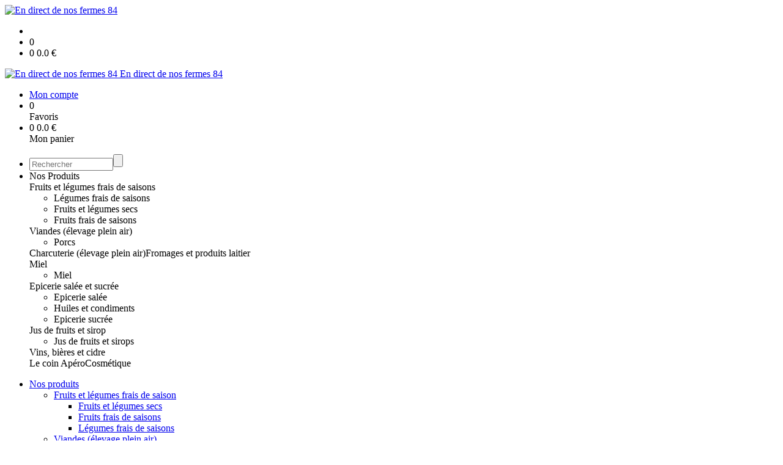

--- FILE ---
content_type: text/html;charset=utf-8
request_url: https://endirectdenosfermes84.drive-fermier.fr/comment-ca-marche-/actualites/guillaume-rippert-producteur-de-jeunes-pousses-1469723384909.htm
body_size: 7042
content:
<!DOCTYPE html PUBLIC "-//W3C//DTD XHTML 1.0 Strict//EN" "http://www.w3.org/TR/xhtml1/DTD/xhtml1-strict.dtd">
<html xmlns="http://www.w3.org/1999/xhtml" xml:lang="fr">
<head>
<!-- annoncer charset avant title pour rapidité -->
<title>Guillaume RIPPERT Producteur dans la Ceinture Verte</title>
<!--[if IE]>
<meta http-equiv="X-UA-Compatible" content="IE=Edge"/>
<![endif]-->
<meta name="viewport" content="width=device-width, initial-scale=1.0, minimum-scale=1.0, shrink-to-fit=no" />
<meta http-equiv="content-type" content="text/html; charset=utf-8" />
<meta http-equiv="imagetoolbar" content="no" />
<meta name="mssmarttagspreventparsing" content="true" />
<meta name="Date-Creation-yyyymmdd" content="20210223" />
<meta name="Date-Revision-yyyymmdd" content="20231212" />
<meta name="category" content="Internet" />
<!-- On indexe pas la page si c'est une page non pertinente -->
<meta name="robots" content="index, follow" />
<meta name="distribution" content="global" />
<meta name="copyright" content="Copyright (c) Socleo" />
<meta name="identifier-url" content="https://endirectdenosfermes84.drive-fermier.fr" />
<meta name="resource-type" content="document" />
<meta name="Generator" content="Socleo" />
<meta name="Formatter" content="Socleo" />
<meta name="_csrf" content="U8B5t8kJdgxE11qdp_z2anVdEwAIgzJ9ow8_Mkogi6xVi2-2Mvkc0_86Tz9ptmyvkdHCCBFkPjk_5lNQwTZbUHwRupVj6AyH"/>
<meta name="_csrf_header" content="X-CSRF-TOKEN"/>
<link rel="canonical" href="https://endirectdenosfermes84.drive-fermier.fr/comment-ca-marche-/actualites/ferme-du-verdoulet-1469723384909.htm" />
<meta name="description" content="Producteur de En direct de nos fermes" />
<!-- Facebook : Open graph -->
<meta property="og:title" name="og:title" content="Ferme du Verdoulet" />
<meta property="og:description" name="og:description" content="Producteur de En direct de nos fermes" />
<meta property="og:url" name="og:url" content="https://endirectdenosfermes84.drive-fermier.fr/comment-ca-marche-/actualites/ferme-du-verdoulet-1469723384909.htm" />
<meta property="og:type" name="og:type" content="article" />
<meta property="article:published_time" name="article:published_time" content="2021-02-23" />
<meta property="og:site_name" name="og:site_name" content="En direct de nos fermes 84" />
<meta property="og:image" name="og:image" content="https://cdn.socleo.org/media/SLXNVQ9M/A/1469723384909/guillaume-rippert-dans-son-exploitation-est-tres-inquiet-photo-le-dl-patrick-deloye-1606515143-2.jpg" />
<meta property="og:locale" name="og:locale" content="fr" />
<!-- Twitter --><meta name="twitter:title" content="Ferme du Verdoulet" />
<meta name="twitter:description" content="Producteur de En direct de nos fermes" />
<meta name="twitter:url" content="https://endirectdenosfermes84.drive-fermier.fr/comment-ca-marche-/actualites/ferme-du-verdoulet-1469723384909.htm" />
<meta name="twitter:card" content="summary" />
<meta name="twitter:site" content="En direct de nos fermes 84" />
<meta name="twitter:image" content="https://cdn.socleo.org/media/SLXNVQ9M/A/1469723384909/guillaume-rippert-dans-son-exploitation-est-tres-inquiet-photo-le-dl-patrick-deloye-1606515143-2.jpg" />
<script type="application/ld+json">
{"@context":"http://schema.org","@type":"BreadcrumbList","itemListElement":[{"@type":"ListItem","position":1,"item":{"@id":"/","name":"En direct de nos fermes 84"}},{"@type":"ListItem","position":2,"item":{"@id":"/comment-ca-marche-/","name":"Comment ça marche ?"}},{"@type":"ListItem","position":3,"item":{"@id":"/comment-ca-marche-/actualites/","name":"Actualités"}},{"@type":"ListItem","position":4,"item":{"@id":"/comment-ca-marche-/actualites/ferme-du-verdoulet-1469723384909.htm","name":"Ferme du Verdoulet"}}]}
</script>
<link rel="stylesheet" type="text/css" media="print" crossorigin="anonymous" referrerpolicy="no-referrer-when-downgrade" href="https://cdn.socleo.org/wro/print/ea485e6133e60bb6277866708c03f80c231ba2fd.css"/>
<link rel="stylesheet" type="text/css" media="screen" crossorigin="anonymous" referrerpolicy="no-referrer-when-downgrade" href="https://cdn.socleo.org/wro/screen/3b9cc1be432b4a7ea7759b6ca1aa502c318cda26.css"/>
<link rel="preload stylesheet" crossorigin="anonymous" referrerpolicy="no-referrer-when-downgrade" href="https://cdn.socleo.org/wro/screen-preload/412b867ed600cdb972f773c6e1377732bf7351d2.css" as="style" onload="this.onload=null;this.rel='stylesheet'"/><noscript><link rel="stylesheet" type="text/css" media="screen" crossorigin="anonymous" referrerpolicy="no-referrer-when-downgrade" href="https://cdn.socleo.org/wro/screen-preload/412b867ed600cdb972f773c6e1377732bf7351d2.css"/></noscript>
<link rel="preload stylesheet" crossorigin="anonymous" referrerpolicy="no-referrer-when-downgrade" href="https://cdn.socleo.org/wro/screen_cms/625f81c564229994d1efee31da2dd54f5076f9ac.css" as="style" onload="this.onload=null;this.rel='stylesheet'"/><noscript><link rel="stylesheet" type="text/css" media="screen" crossorigin="anonymous" referrerpolicy="no-referrer-when-downgrade" href="https://cdn.socleo.org/wro/screen_cms/625f81c564229994d1efee31da2dd54f5076f9ac.css"/></noscript>
<link rel="stylesheet" type="text/css" media="screen" crossorigin="anonymous" referrerpolicy="no-referrer-when-downgrade" href="https://cdn.socleo.org/wro/screen_bv/b7203bba8a213affb3e64cc4c257304c282961f1.css"/>
<link rel="stylesheet" type="text/css" media="screen" crossorigin="anonymous" referrerpolicy="no-referrer-when-downgrade" href="https://cdn.socleo.org/wro/screen_endirectdenosfermes84/88cf436edc6c182e52efcb6a185b460ab63f029d.css"/>
<script type="text/javascript" src="https://cdn.socleo.org/wro/constants/6db2eef6c2e843ea556365284e27f7cfff7e65cd.js" referrerpolicy="no-referrer-when-downgrade"></script>
<link rel="preload stylesheet" crossorigin="anonymous" href="https://cdn.socleo.org/dist/vue-style.fc723a10fe050388d0b6.css" as="style" onload="this.onload=null;this.rel='stylesheet'"/><noscript><link rel="stylesheet" type="text/css" crossorigin="anonymous" href="https://cdn.socleo.org/dist/vue-style.fc723a10fe050388d0b6.css"/></noscript><script type="text/javascript" src="https://cdn.socleo.org/dist/frontLegacy.65ee8be034853c55b23f.js"></script><script type="text/javascript" src="https://cdn.socleo.org/dist/commonLegacy.1007b3c67465df0d36a1.js"></script><script type="text/javascript" src="https://cdn.socleo.org/dist/intltelinput.0a892ba9cbccddbacfed.js"></script><script type="text/javascript" src="https://cdn.socleo.org/wro/scripts/5f8d799fcbd6efcf640a39ba0f1d0e93d98223ef.js" referrerpolicy="no-referrer-when-downgrade"></script>
<!-- Pour le moment, contient uniquement jspanel, en attente de validation -->
<script type="text/javascript" src="https://cdn.socleo.org/wro/scripts-deferred/e40d4d85b67912e35e178249227d1ad90ed65b7f.js" referrerpolicy="no-referrer-when-downgrade" defer></script>
<script type="text/javascript" src="https://cdn.socleo.org/wro/cms/9c43dec69039ef7286339d23c96d2ac6427b0013.js" referrerpolicy="no-referrer-when-downgrade" defer async></script>
<script type="text/javascript">
</script>
<link rel="start" title="Accueil" href="https://endirectdenosfermes84.drive-fermier.fr/" />

<link rel="icon" type="image/png" href="https://cdn.socleo.org/media/SLXNVQ9M/R/84-logo-df-siteinternet-endirectdenosfermes-150dpi.png"/>
<link rel="icon" type="image/png" href="https://cdn.socleo.org/media/SLXNVQ9M/R/84-logo-df-siteinternet-endirectdenosfermes-150dpi.png" sizes="32x32"/>
<link rel="icon" type="image/png" href="https://cdn.socleo.org/media/SLXNVQ9M/R/84-logo-df-siteinternet-endirectdenosfermes-150dpi.png" sizes="64x64"/>
<link rel="icon" type="image/png" href="https://cdn.socleo.org/media/SLXNVQ9M/R/84-logo-df-siteinternet-endirectdenosfermes-150dpi.png" sizes="96x96"/>
<link rel="icon" type="image/png" href="https://cdn.socleo.org/media/SLXNVQ9M/R/84-logo-df-siteinternet-endirectdenosfermes-150dpi.png" sizes="196x196"/>
<link rel="apple-touch-icon" href="https://cdn.socleo.org/media/SLXNVQ9M/R/84-logo-df-siteinternet-endirectdenosfermes-150dpi.png" sizes="152x152"/>
<link rel="apple-touch-icon" href="https://cdn.socleo.org/media/SLXNVQ9M/R/84-logo-df-siteinternet-endirectdenosfermes-150dpi.png" sizes="60x60"/>
<link rel="apple-touch-icon" href="https://cdn.socleo.org/media/SLXNVQ9M/R/84-logo-df-siteinternet-endirectdenosfermes-150dpi.png" sizes="76x76"/>
<link rel="apple-touch-icon" href="https://cdn.socleo.org/media/SLXNVQ9M/R/84-logo-df-siteinternet-endirectdenosfermes-150dpi.png" sizes="114x114"/>
<link rel="apple-touch-icon" href="https://cdn.socleo.org/media/SLXNVQ9M/R/84-logo-df-siteinternet-endirectdenosfermes-150dpi.png" sizes="120x120"/>
<link rel="apple-touch-icon" href="https://cdn.socleo.org/media/SLXNVQ9M/R/84-logo-df-siteinternet-endirectdenosfermes-150dpi.png" sizes="144x144"/><style type="text/css">.picto.baf {background-image:url("https://cdn.socleo.org/media/SLXNVQ9M/P/baf-1.png");width:16px !important;height:20px !important;background-size: contain;}.picto.stg {background-image:url("https://cdn.socleo.org/media/SLXNVQ9M/P/logo_stg.gif");width:25px !important;height:29px !important;background-size: contain;}.picto.aop {background-image:url("https://cdn.socleo.org/media/SLXNVQ9M/P/logo_aop.png");width:25px !important;height:29px !important;background-size: contain;}.picto.eu {background-image:url("https://cdn.socleo.org/media/SLXNVQ9M/P/134049ab.jpg");width:16px !important;height:20px !important;background-size: contain;}.picto.hve {background-image:url("https://cdn.socleo.org/media/SLXNVQ9M/P/logo-hve1.png");width:16px !important;height:20px !important;background-size: contain;}.picto.zero {background-image:url("https://cdn.socleo.org/media/SLXNVQ9M/P/indbbbbex2.png");width:16px !important;height:20px !important;background-size: contain;}.picto.une {width: 0px !important;min-width: 0px !important;}.picto.une + span {margin-left:0px;}.picto.weg {background-image:url("https://cdn.socleo.org/media/SLXNVQ9M/P/logo-weg-2021-1.png");width:25px !important;height:29px !important;background-size: contain;}.picto.selection {background-image:url("https://cdn.socleo.org/media/samples/selection.png");width:16px !important;height:20px !important;background-size: contain;}</style></head>
<body class="article thematique-1 rub-QHAZIZ8B visite interne site_local boutique_virtuelle ecran_affichage niv2 random-4">
<div id="page">
<header id="header">
		<div class="mobile-top-bar">
			<div class="mobile-icone-container" id="mobileButton">
				<i class="icon bars"></i>
			</div>
			<div class="mobile-logo-container">
				<a class="mobile-logo-lien" href="/">
						<img src="https://cdn.socleo.org/media/SLXNVQ9M/R/84-logo-df-siteinternet-endirectdenosfermes-150dpi.png" alt="En direct de nos fermes 84" loading="lazy" />
					</a>
				</div>
			<div class="mobile-connexion-container">
				<ul id="connectMobile">
	<li id="link-connect"><a title="Connexion / Inscription" rel="nofollow" href="https://endirectdenosfermes84.drive-fermier.fr/identification.stp?ACTION=CONNECTER"><span id="connexion"></span></a></li>
	<li title="Ma liste" id="bv_liste">
			<a onclick="gotoSelection();">
				<div id="nb_selection_panier" class="nb-selection-panier">0</div>
			</a>
		</li>
		<li title="Mon panier" id="bv_panier">
			<a onclick="gotoDetailPanier();">
				<div id="nb_article_panier">
					<span id="nb_article_panier_val" class="total-panier-bandeau-connexion">0</span>
					<span id="totalCaddieNav"><span id="totalcaddieValueNav">0.0</span> €</span>
				</div>					
			</a>
		</li>
	</ul></div>
		</div>
		<div class="container menu-container" id="menuContainer">
			<div id="banner" title="Accueil En direct de nos fermes 84">
				<a class="header-logo-lien" href="/">
					<div id="site-title">
				 		<p>
							<img alt="En direct de nos fermes 84" src="https://cdn.socleo.org/media/SLXNVQ9M/R/84-logo-df-siteinternet-endirectdenosfermes-150dpi.png" />
							<span class="h1-like">En direct de nos fermes 84</span>
							 </p>
					</div>
				</a>
			</div>
			<div id="menu-haut">
				<div class="container">
					<ul id="connect">
	 <li id="link-connect"><a title="Connexion / Inscription" rel="nofollow" href="https://endirectdenosfermes84.drive-fermier.fr/identification.stp?ACTION=CONNECTER&CODE_LOCAL=SLXNVQ9M"><span id="connexion"></span><span>Mon compte</span></a></li>
	 <li title="Mes favoris" id="bv_liste">
					<a onclick="gotoSelection();">
						<div id="nb_selection_panier" class="nb-selection-panier">0</div><span>Favoris</span>
					</a>
				</li>
			<li title="Mon panier" id="bv_panier">
				<a onclick="gotoDetailPanier();">
					<div id="nb_article_panier">
						<span id="nb_article_panier_val" class="total-panier-bandeau-connexion">0</span>
						<span id="totalCaddieNav"><span id="totalcaddieValueNav">0.0</span> €</span>
					</div>
					<span>Mon panier</span>
					
				</a>
			</li>
		</ul><ul id="nav_haut">
	   </ul>
   </div>
			</div>
			<div id="menu-bv">
				<div class="container">
					<ul id="main_nav_bv" class="nav-bv"><li class="search"><form id="search-bv" name="RECHERCHE_PRODUIT" action="https://endirectdenosfermes84.drive-fermier.fr/bv.stp?ACTION=RECHERCHE" method="post" onsubmit="return;"><div class="div-search-bv"><input name="QUERY" type="text" autocomplete="off" id="query" class="ChampSaisie input-search-bv" size="15" value="" placeholder="Rechercher"/><span class="submit-search-bv"><input type="button" class="bv_ok" onclick="gotoRecherche();"/></span></div></form></li><li id="rub-produits"><a onclick="gotoCatalogue('produits')">Nos Produits</a><div class="menu-catalogue"><div class="autogrid5"><div><span class="h3-like"><a onclick="gotoSecteur('S6')">Fruits et légumes frais de saisons</a></span><ul><li><a onclick="gotoFamille('S6','L\u00E9gumes frais de saisons')">Légumes frais de saisons</a></li><li><a onclick="gotoFamille('S6','Fruits et l\u00E9gumes secs')">Fruits et légumes secs</a></li><li><a onclick="gotoFamille('S6','Fruits frais de saisons')">Fruits frais de saisons</a></li></ul><span class="h3-like"><a onclick="gotoSecteur('S2')">Viandes (élevage plein air)</a></span><ul><li><a onclick="gotoFamille('S2','Porcs')">Porcs</a></li></ul></div><div><span class="h3-like"><a onclick="gotoSecteur('S11')">Charcuterie (élevage plein air)</a></span><span class="h3-like"><a onclick="gotoSecteur('S14')">Fromages et produits laitier</a></span></div><div><span class="h3-like"><a onclick="gotoSecteur('S5')">Miel</a></span><ul><li><a onclick="gotoFamille('S5','Miel')">Miel</a></li></ul><span class="h3-like"><a onclick="gotoSecteur('S10')">Epicerie salée et sucrée</a></span><ul><li><a onclick="gotoFamille('S10','Epicerie sal\u00E9e')">Epicerie salée</a></li><li><a onclick="gotoFamille('S10','Huiles et condiments')">Huiles et condiments</a></li><li><a onclick="gotoFamille('S10','Epicerie sucr\u00E9e')">Epicerie sucrée</a></li></ul></div><div><span class="h3-like"><a onclick="gotoSecteur('S9')">Jus de fruits et sirop</a></span><ul><li><a onclick="gotoFamille('S9','Jus de fruits et sirops')">Jus de fruits et sirops</a></li></ul><span class="h3-like"><a onclick="gotoSecteur('S12')">Vins, bières et cidre</a></span></div><div><span class="h3-like"><a onclick="gotoSecteur('S13')">Le coin Apéro</a></span><span class="h3-like"><a onclick="gotoSecteur('S8')">Cosmétique</a></span></div></div></div></li></ul></div>
			</div>
			<div id="menu1">
			 	<ul id="main_nav" class="nav"><li id="rub-H5QUJWP1" class="has-submenu"><a href="https://endirectdenosfermes84.drive-fermier.fr/nos-produits/" class="lien-bv">Nos produits<span class="ascenseur"><i class="icon angle-down"></i></span></a><ul class="menu-p2"><li id="rub-GGXX1VAY" class="has-submenu"><a href="https://endirectdenosfermes84.drive-fermier.fr/nos-produits/fruits-et-legumes-frais-de-saison/" class="lien-bv">Fruits et légumes frais de saison<span class="ascenseur"><i class="icon angle-down"></i></span></a><ul class="menu-p3"><li id="rub-1QFLYF61" ><a href="https://endirectdenosfermes84.drive-fermier.fr/nos-produits/fruits-et-legumes-frais-de-saison/fruits-et-legumes-secs/" class="lien-bv">Fruits et légumes secs</a></li><li id="rub-T4J6P5WE" ><a href="https://endirectdenosfermes84.drive-fermier.fr/nos-produits/fruits-et-legumes-frais-de-saison/fruits-frais-de-saisons/" class="lien-bv">Fruits frais de saisons</a></li><li id="rub-CDXGPXXW" ><a href="https://endirectdenosfermes84.drive-fermier.fr/nos-produits/fruits-et-legumes-frais-de-saison/legumes-frais-de-saisons/" class="lien-bv">Légumes frais de saisons</a></li></ul></li><li id="rub-YXNF3NE8" class="has-submenu"><a href="https://endirectdenosfermes84.drive-fermier.fr/nos-produits/viandes-elevage-plein-air-/" class="lien-bv">Viandes (élevage plein air)<span class="ascenseur"><i class="icon angle-down"></i></span></a><ul class="menu-p3"><li id="rub-9QYDKDL9" ><a href="https://endirectdenosfermes84.drive-fermier.fr/nos-produits/viandes-elevage-plein-air-/porcs/" class="lien-bv">Porcs</a></li></ul></li><li id="rub-9G5MJE3E" ><a href="https://endirectdenosfermes84.drive-fermier.fr/nos-produits/charcuterie-elevage-plein-air-/" class="lien-bv">Charcuterie (élevage plein air)</a></li><li id="rub-678ZEZBW" ><a href="https://endirectdenosfermes84.drive-fermier.fr/nos-produits/fromages-et-produits-laitiers/" class="lien-bv">Fromages et produits laitiers</a></li><li id="rub-SL6BT9D8" class="has-submenu"><a href="https://endirectdenosfermes84.drive-fermier.fr/nos-produits/epicerie-salee-et-sucree/" class="lien-bv">Epicerie salée et sucrée<span class="ascenseur"><i class="icon angle-down"></i></span></a><ul class="menu-p3"><li id="rub-ATJQZK9Y" ><a href="https://endirectdenosfermes84.drive-fermier.fr/nos-produits/epicerie-salee-et-sucree/epicerie-salee/" class="lien-bv">Epicerie salée</a></li><li id="rub-EKKDITB2" ><a href="https://endirectdenosfermes84.drive-fermier.fr/nos-produits/epicerie-salee-et-sucree/epicerie-sucree/" class="lien-bv">Epicerie sucrée</a></li><li id="rub-8UWNP1QV" ><a href="https://endirectdenosfermes84.drive-fermier.fr/nos-produits/epicerie-salee-et-sucree/huiles-et-condiments/" class="lien-bv">Huiles et condiments</a></li></ul></li><li id="rub-G97D23WK" ><a href="https://endirectdenosfermes84.drive-fermier.fr/nos-produits/miel/" class="lien-bv">Miel</a></li><li id="rub-R5UVEJP1" class="has-submenu"><a href="https://endirectdenosfermes84.drive-fermier.fr/nos-produits/jus-de-fruits-et-sirop/" class="lien-bv">Jus de fruits et sirop<span class="ascenseur"><i class="icon angle-down"></i></span></a><ul class="menu-p3"><li id="rub-92A11V5D" ><a href="https://endirectdenosfermes84.drive-fermier.fr/nos-produits/jus-de-fruits-et-sirop/jus-de-fruits-et-sirops/" class="lien-bv">Jus de fruits et sirops</a></li></ul></li><li id="rub-LK77YNLR" ><a href="https://endirectdenosfermes84.drive-fermier.fr/nos-produits/vin-et-champagne/" class="lien-bv">Vin et champagne</a></li><li id="rub-822XZ75C" ><a href="https://endirectdenosfermes84.drive-fermier.fr/nos-produits/cosmetique/" class="lien-bv">Cosmétique</a></li></ul></li><li id="rub-HNIACV1N" ><a href="https://endirectdenosfermes84.drive-fermier.fr/nos-producteurs/">Nos producteurs</a></li><li id="rub-ZG4VXNG2" class="selected-menu selected-menu-1 has-submenu"><a href="https://endirectdenosfermes84.drive-fermier.fr/comment-ca-marche-/">Comment ça marche ?<span class="ascenseur"><i class="icon angle-down"></i></span></a><ul class="menu-p2"><li id="rub-55B6S6AM" ><a href="https://endirectdenosfermes84.drive-fermier.fr/comment-ca-marche-/qui-sommes-nous-/">Qui sommes nous ?</a></li><li id="rub-4QT8A9PQ" ><a href="https://endirectdenosfermes84.drive-fermier.fr/comment-ca-marche-/comment-ca-marche-/">Comment ça marche?</a></li><li id="rub-49CB6QYH" ><a href="https://endirectdenosfermes84.drive-fermier.fr/comment-ca-marche-/nos-points-de-retrait/">Nos points de retrait</a></li><li id="rub-LZSM3J5V" ><a href="https://endirectdenosfermes84.drive-fermier.fr/comment-ca-marche-/nos-idees-recettes/" class="lien-bv">Nos idées recettes</a></li><li id="rub-QHAZIZ8B" class="selected-menu selected-menu-2"><a href="https://endirectdenosfermes84.drive-fermier.fr/comment-ca-marche-/actualites/">Actualités</a></li><li id="rub-SRGY2QDE" ><a href="https://endirectdenosfermes84.drive-fermier.fr/comment-ca-marche-/faq/">FAQ</a></li><li id="rub-LVVXWT56" ><a href="https://endirectdenosfermes84.drive-fermier.fr/comment-ca-marche-/contactez-nous/">Contactez-nous</a></li></ul></li></ul></div>
	 	</div>
 	</header>
 	
 	<div id="columns" class="container ">
 		<div id="menu"></div>
 	
	 	<div class="container">
	    	<p id="breadcrumbs"><a href="https://endirectdenosfermes84.drive-fermier.fr/comment-ca-marche-/">Comment ça marche ?</a> &gt; <a href="https://endirectdenosfermes84.drive-fermier.fr/comment-ca-marche-/actualites/">Actualités</a> &gt; <span>Ferme du Verdoulet</span></p>
</div>
   
    	<div class="container">
    	<div id="contentContainer" class="flex-container w100">
    
    	<div id="left" class="">
			<div class="wrapLeft">
				<div id="rubrique_niveau1">
			<a href="https://endirectdenosfermes84.drive-fermier.fr/comment-ca-marche-/">Comment ça marche ?</a></div>
		<ul class="context_nav">
		<li >
					<a href="https://endirectdenosfermes84.drive-fermier.fr/comment-ca-marche-/qui-sommes-nous-/">Qui sommes nous ?</a></li>
			<li >
					<a href="https://endirectdenosfermes84.drive-fermier.fr/comment-ca-marche-/comment-ca-marche-/">Comment ça marche?</a></li>
			<li >
					<a href="https://endirectdenosfermes84.drive-fermier.fr/comment-ca-marche-/nos-points-de-retrait/">Nos points de retrait</a></li>
			<li >
					<a href="https://endirectdenosfermes84.drive-fermier.fr/comment-ca-marche-/nos-idees-recettes/">Nos idées recettes</a></li>
			<li  class="menuon">
					<a href="https://endirectdenosfermes84.drive-fermier.fr/comment-ca-marche-/actualites/">Actualités</a></li>
			<li >
					<a href="https://endirectdenosfermes84.drive-fermier.fr/comment-ca-marche-/faq/">FAQ</a></li>
			<li >
					<a href="https://endirectdenosfermes84.drive-fermier.fr/comment-ca-marche-/contactez-nous/">Contactez-nous</a></li>
			</ul>
	<div class="menu_action"><ul class="direct"><li><span>Accès direct</span></li><li class=""><a href="https://endirectdenosfermes84.drive-fermier.fr/bv.stp?ACTION=ACCUEIL" ><span class="libelle">Commander</span></a></li><li class=""><a href="https://endirectdenosfermes84.drive-fermier.fr/identification.stp?ACTION=CONNECTER" ><span class="libelle">Mon compte</span></a></li><li class=""><a href="https://endirectdenosfermes84.drive-fermier.fr/gestionCircuit.stp?ACTION=NOUS_CONTACTER" ><span class="libelle">Contact</span></a></li></ul></div></div>
		</div>
<div id="content" class="flex-item-fluid ">
	<div id="center" class="">
	   <div class="page_title">
			<h1>Ferme du Verdoulet</h1>
		</div>
		<p id="actudate">
						Actualité - 23/02/2021</p>
			<div id="articlecorps">
					<div id="article_photo" style="max-width:250px;">
						<img style="max-width:250px;" src="https://cdn.socleo.org/media/SLXNVQ9M/P/1469723384909/162422042_226245978855419_8014417924585253466_n.jpg" alt="Ferme du Verdoulet" title="Ferme du Verdoulet" />
					</div>
					Un chemin entre Uchaux et Mondragon, un promontoire sur la gauche, de bonnes odeurs, quelques pins et des ch&ecirc;nes, la terre rouge du Massif d'Uchaux... et quelques centaines de m&egrave;tres plus loin, la ferme qui appara&icirc;t au d&eacute;tour d'un virage.
<p>Virginie et Christophe, les deux associ&eacute;s &agrave; la t&ecirc;te de l'exploration, vous accueillent pour me faire entrer dans le monde exceptionnel des abeilles. Leur passion commune depuis quelques ann&eacute;es.</p>

<p>&Ccedil;a tombe bien, c'est jour de r&eacute;colte pour le dernier miel de la saison. Les hausses sont revenues bien remplies depuis la montagne. La couleur est caract&eacute;ristique, le produit est gouteux et &eacute;pais.</p>

<p>Au labo, Christophe pr&eacute;pare les hausses, Virginie d&eacute;sopercule avant de mettre &agrave; tourner dans l'extracteur. Il en faut du temps pour obtenir le pr&eacute;cieux nectar... que de travail et de connaissaces n&eacute;c&eacute;ssaires pour y arriver.<br />
&nbsp;</p>
&Agrave; la ferme Verdoulet, on d&eacute;cline le miel sous toutes ses formes&nbsp;: en pot, en bonbons, glaces et m&ecirc;me en d&eacute;licieuses p&acirc;tes &agrave; tartiner qui font le bonheur de mes dimanches matins. Virginie a de grands talents de p&acirc;tissi&egrave;re. Tr&egrave;s vite elle a voulu d&eacute;v&eacute;lopper ces autres produits et Christophe ne veut pas s'arr&ecirc;ter en si bon chemin. Il est parti &agrave; la recheche du meilleur laboratoire pour l'extraction du propolis. Et les premiers flacons sont d&eacute;j&agrave; disponibles.<br />
<br />
Retrouvez les productions de la ferme sur en direct de nos fermes<br />
<br />
<br />
<img alt="" src="https://cdn.socleo.org/media/SLXNVQ9M/A/1469723384909/860_img_0064.jpg" /></div>
				<script type="text/javascript">
function initArticleProduit() {
	if (!!getGlobalData('PRODUCT_ID')) {
		// pas de WIP (execution en arrière plan)
		eshopProductService.getById(getGlobalData('PRODUCT_ID'))
			.then((res) => insererInfos(res.data))
			// les erreurs 404 sont ignorées
			.catch((err) => err.response.status != 404 && RestApi.defaultXhrErrorHandler(err))
			.finally(chargerRestriction);
	}
}
whenGlobalDataLoad()
	.then(initArticleProduit);
</script>

</div> <!-- fin id center -->
	</div> <!-- fin id content -->
	<div id="right" data-sticky-container>
			<div id="contenuEncadre" data-margin-top="10" data-sticky-for="768">
				<div class="encadre_article"><img alt="" src="https://cdn.socleo.org/media/SLXNVQ9M/A/1469723384909/roberte-et-guillaume-rippert-maraichers-en-ceinture-verte-1529174529.jpg" /></div><div class="encadre_blog"><span class="h3-like">Actualité</span><div class="liste_articles" data-taille-page="6" data-criteres="CODE_RUBRIQUE=QHAZIZ8B_NOARBO#STYLE=lien#PAGE=6#THEMATIQUE=1#ARTICLES=!!1469723384271#RF=QHAZIZ8B" id="liste_articles_1116"></div><noscript><ul><li><a href="https://endirectdenosfermes84.drive-fermier.fr/comment-ca-marche-/actualites/livraison-a-domicile-sur-tout-le-vaucluse-1469723384272.htm">Livraison à domicile sur tout le Vaucluse</a><li><a href="https://endirectdenosfermes84.drive-fermier.fr/comment-ca-marche-/actualites/l-ame-des-champs--1469723386854.htm">L'âme des champs </a><li><a href="https://endirectdenosfermes84.drive-fermier.fr/comment-ca-marche-/actualites/ferme-du-verdoulet-1469723384909.htm">Ferme du Verdoulet</a></ul></noscript></div><div class="encadre_blog"><span class="h3-like">Article</span><div class="liste_articles" data-taille-page="6" data-criteres="CODE_RUBRIQUE=QHAZIZ8B_NOARBO#STYLE=lien#PAGE=6#THEMATIQUE=2#ARTICLES=#ARTICLES=!!1469723384271#RF=QHAZIZ8B" id="liste_articles_2126"></div><noscript><ul><li><a href="https://endirectdenosfermes84.drive-fermier.fr/comment-ca-marche-/actualites/gel-des-cultures-dans-le-vaucluse-1469723385890.htm">Gel des cultures dans le Vaucluse</a></ul></noscript></div></div>
		</div>
	</div> <!-- fin id contentContainer -->
  </div> <!-- fin container -->
  </div>
<!-- fin id columns -->

<footer id="footer" class="footer">
	<div class="footer">
<div class="footer-top">
<div class="container pam">
<div class="grid has-gutter footer-contact">
<div class="flex align-items-center">
<h1>Drive&nbsp;Fermier<br />
En direct de nos fermes</h1>
</div>

<div class="flex align-items-center"><img src="/styles/sites/drivefermier/camb.png" style="width: 200px; height: 155px;" />
<div>En direct de nos fermes<br />
Chambre d'Agriculture de Vaucluse<br />
Site Agroparc - TSA 58432<br />
84912 Avignon Cedex 9<br />
07 44 50 38 87<br />
Des produits locaux, de qualit&eacute; et de saison.</div>
</div>

<div class="flex align-items-center">&nbsp;
<div>Retrait des commandes du lundi au samedi sur les diff&eacute;rents points de retraits ou livraison &agrave; domicile</div>
</div>
</div>

<div class="txtcenter">
<h2>Suivez-nous !</h2>

<div class="footer-logos-rs">&nbsp;<a href="https://instagram.com/guillaumeeddnf"><img alt="Instagram" src="https://cdn.socleo.org/media/PZ8LIEZQ/R/instagram.png" /></a><a href="https://www.facebook.com/endirectdenosfermes84"><img alt="Facebook" src="https://cdn.socleo.org/media/PZ8LIEZQ/R/facebook.png" /></a>&nbsp;&nbsp; <a href="#"><img alt="Youtube" src="https://cdn.socleo.org/media/PZ8LIEZQ/R/youtube.png" /></a></div>
</div>
</div>
</div>

<div class="footer-middle">
<div class="container pam">
<div class="partenaires txtcenter"><img src="https://cdn.socleo.org/media/PZ8LIEZQ/R/baf_5couleurs-01.png" /> <img src="https://cdn.socleo.org/media/SLXNVQ9M/R/ca_vaucluse_v_rvb.png" style="width: 78px; height: 90px;" /> <img alt="" height="81" src="https://cdn.socleo.org/media/PZ8LIEZQ/R/logo-casdar-maa-1_cle02b8cb.png" width="65" /> <img height="81" src="https://cdn.socleo.org/media/PZ8LIEZQ/R/csm_feader-com-autorite-coul_ecf33ade87.jpg" width="162" /> <img src="https://cdn.socleo.org/media/SLXNVQ9M/R/ga-logo2023-bleucanard-transparent.png" style="width: 164px; height: 84px;" /> <img src="https://cdn.socleo.org/media/SLXNVQ9M/R/avignonexception_logo2018.jpg" style="width: 185px; height: 59px;" />&nbsp;&nbsp; <img alt="" src="https://cdn.socleo.org/media/SLXNVQ9M/R/logo_officiel_quadr_couleur.jpg" style="width: 180px; height: 60px;" /></div>
</div>
</div>

<div class="footer-bottom">
<div class="container pam">
<ul>
	<li><a href="https://endirectdenosfermes84.drive-fermier.fr/conditions-generales-de-vente/">CGV</a></li>
	<li><a href="https://endirectdenosfermes84.drive-fermier.fr/mentions-legales/">Mentions l&eacute;gales</a></li>
	<li><a href="https://endirectdenosfermes84.drive-fermier.fr/modele-de-reglement-sur-la-vie-privee/">Vie priv&eacute;e</a></li>
</ul>
</div>
</div>
</div>
Enregistrer</footer>
  
</div> <!--  fin div page -->
<script type="application/json" id="global-data">
	{"SYNTHESE_PANIER":{"nbArticle":0,"nbSelection":0,"nbQuantite":0,"poids":0.0,"montant":0.0,"montantTVA":0.0,"listSyntheses":[{"nbArticle":0,"nbQuantite":0,"poids":0.0,"montant":0.0,"montantTVA":0.0,"dateLivraison":"","codeCollecte":"","lieuLivraison":"","creneauLivraison":"","dernierAccesBDD":0}],"dernierAccesBDD":0},"TYPE_MENU":0,"DEVISE_LOCAL":"€","LST_COMMANDE_PANIER":[],"PROFIL_VIEW":"Visiteur non connecté","CAN_ACCESS_BV_ACCUEIL":true,"LST_TVA_LOCAL":{"1":0.055,"2":0.2,"3":0.1,"4":0.021,"5":0.0},"ANALYTICS_CONFIG":{"ga4Id":"","gaEc":true,"awId":"","awCo":"","fbId":"","gtmId":"GTM-MHVMJDN","pkUrl":"https://matomo.dnsi.io/","pkId":"en direct de nos fermes 84 : 33"},"DATE_LIVRAISON":"","CODE_LOCAL":"SLXNVQ9M","PAGE_VIEW":"https://endirectdenosfermes84.drive-fermier.fr/comment-ca-marche-/actualites/ferme-du-verdoulet-1469723384909.htm","CODE_PAYS":"FR","AFFICHER_MSG_COOKIE":true}</script>
</body>
</html>
